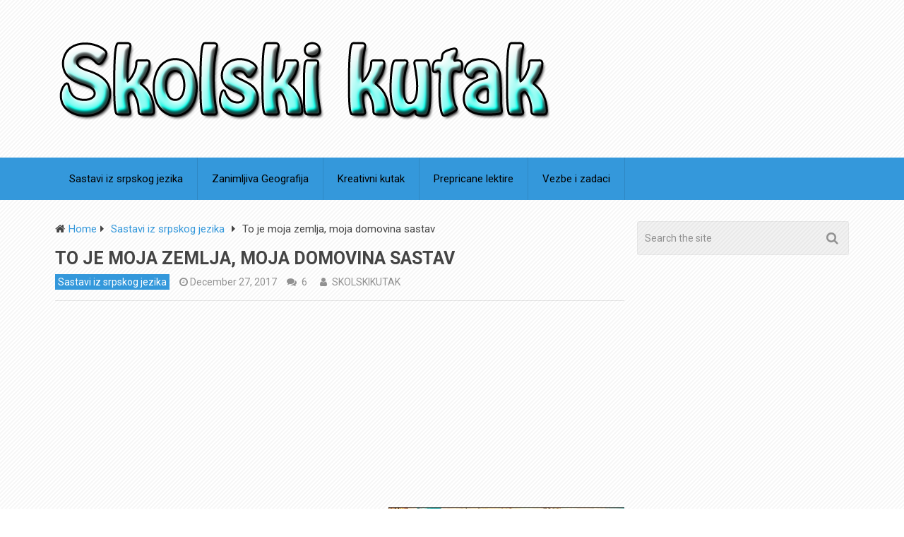

--- FILE ---
content_type: text/html; charset=UTF-8
request_url: https://skolskikutak.com/to-je-moja-zemlja-moja-domovina-sastav/
body_size: 11920
content:

<!DOCTYPE html>
<html class="no-js" dir="ltr" lang="en-US"
	prefix="og: https://ogp.me/ns#" >
<head itemscope itemtype="http://schema.org/WebSite">
	<meta charset="UTF-8">
	<!-- Always force latest IE rendering engine (even in intranet) & Chrome Frame -->
	<!--[if IE ]>
	<meta http-equiv="X-UA-Compatible" content="IE=edge,chrome=1">
	<![endif]-->
	<link rel="profile" href="http://gmpg.org/xfn/11" />
	
                    <link rel="icon" href="https://skolskikutak.com/wp-content/uploads/2017/12/slika1-150x150.jpg" sizes="32x32" />                    
                    <meta name="msapplication-TileImage" content="https://skolskikutak.com/wp-content/uploads/2017/12/slika1.jpg">        
                    <link rel="apple-touch-icon-precomposed" href="https://skolskikutak.com/wp-content/uploads/2017/12/slika1.jpg">        
                    <meta name="viewport" content="width=device-width, initial-scale=1">
            <meta name="apple-mobile-web-app-capable" content="yes">
            <meta name="apple-mobile-web-app-status-bar-style" content="black">
        
        
        <meta itemprop="name" content="Skloski kutak &#8211; sastavi, zanimljiva geografija i jos mnogo toga" />
        <meta itemprop="url" content="https://skolskikutak.com" />

                                        	<link rel="pingback" href="https://skolskikutak.com/xmlrpc.php" />
	<link media="all" href="https://skolskikutak.com/wp-content/cache/autoptimize/css/autoptimize_ccf005080db0a982759772fd1bbd2f79.css" rel="stylesheet"><title>To je moja zemlja, moja domovina | Skloski kutak - sastavi, zanimljiva geografija i jos mnogo toga</title>

		<!-- All in One SEO 4.3.3 - aioseo.com -->
		<meta name="description" content="Sastavi na srpskom jeziku na temu &quot;To je moja zemlja, moja domovina&quot; . Dva sastava na istu temu pa mozete izabrati i lako prilagoditi vama kako odgovara" />
		<meta name="robots" content="max-image-preview:large" />
		<link rel="canonical" href="https://skolskikutak.com/to-je-moja-zemlja-moja-domovina-sastav/" />
		<meta name="generator" content="All in One SEO (AIOSEO) 4.3.3 " />
		<meta property="og:locale" content="en_US" />
		<meta property="og:site_name" content="Skloski kutak - sastavi, zanimljiva geografija i jos mnogo toga | Školski kutak je sajt posvećen školarcima i oni tu mogu pronaći sastave iz srpskog jezika, stošta pojmova vezanih za zanimljivu geografiju i još mnogo toga što je u pripremi." />
		<meta property="og:type" content="article" />
		<meta property="og:title" content="To je moja zemlja, moja domovina | Skloski kutak - sastavi, zanimljiva geografija i jos mnogo toga" />
		<meta property="og:description" content="Sastavi na srpskom jeziku na temu &quot;To je moja zemlja, moja domovina&quot; . Dva sastava na istu temu pa mozete izabrati i lako prilagoditi vama kako odgovara" />
		<meta property="og:url" content="https://skolskikutak.com/to-je-moja-zemlja-moja-domovina-sastav/" />
		<meta property="article:published_time" content="2017-12-27T20:14:18+00:00" />
		<meta property="article:modified_time" content="2017-12-27T20:16:02+00:00" />
		<meta name="twitter:card" content="summary" />
		<meta name="twitter:title" content="To je moja zemlja, moja domovina | Skloski kutak - sastavi, zanimljiva geografija i jos mnogo toga" />
		<meta name="twitter:description" content="Sastavi na srpskom jeziku na temu &quot;To je moja zemlja, moja domovina&quot; . Dva sastava na istu temu pa mozete izabrati i lako prilagoditi vama kako odgovara" />
		<meta name="google" content="nositelinkssearchbox" />
		<script type="application/ld+json" class="aioseo-schema">
			{"@context":"https:\/\/schema.org","@graph":[{"@type":"Article","@id":"https:\/\/skolskikutak.com\/to-je-moja-zemlja-moja-domovina-sastav\/#article","name":"To je moja zemlja, moja domovina | Skloski kutak - sastavi, zanimljiva geografija i jos mnogo toga","headline":"To je moja zemlja, moja domovina sastav","author":{"@id":"https:\/\/skolskikutak.com\/author\/SKOLSKIKUTAK\/#author"},"publisher":{"@id":"https:\/\/skolskikutak.com\/#organization"},"image":{"@type":"ImageObject","url":"https:\/\/skolskikutak.com\/wp-content\/uploads\/2017\/12\/moja-domovina-sastav.jpg","width":498,"height":319,"caption":"moja domovina sastav"},"datePublished":"2017-12-27T20:14:18+00:00","dateModified":"2017-12-27T20:16:02+00:00","inLanguage":"en-US","commentCount":6,"mainEntityOfPage":{"@id":"https:\/\/skolskikutak.com\/to-je-moja-zemlja-moja-domovina-sastav\/#webpage"},"isPartOf":{"@id":"https:\/\/skolskikutak.com\/to-je-moja-zemlja-moja-domovina-sastav\/#webpage"},"articleSection":"Sastavi iz srpskog jezika"},{"@type":"BreadcrumbList","@id":"https:\/\/skolskikutak.com\/to-je-moja-zemlja-moja-domovina-sastav\/#breadcrumblist","itemListElement":[{"@type":"ListItem","@id":"https:\/\/skolskikutak.com\/#listItem","position":1,"item":{"@type":"WebPage","@id":"https:\/\/skolskikutak.com\/","name":"Home","description":"\u0160kolski kutak je sajt posve\u0107en \u0161kolarcima i oni tu mogu prona\u0107i sastave iz srpskog jezika, sto\u0161ta pojmova vezanih za zanimljivu geografiju i jo\u0161 mnogo toga \u0161to je u pripremi.","url":"https:\/\/skolskikutak.com\/"},"nextItem":"https:\/\/skolskikutak.com\/to-je-moja-zemlja-moja-domovina-sastav\/#listItem"},{"@type":"ListItem","@id":"https:\/\/skolskikutak.com\/to-je-moja-zemlja-moja-domovina-sastav\/#listItem","position":2,"item":{"@type":"WebPage","@id":"https:\/\/skolskikutak.com\/to-je-moja-zemlja-moja-domovina-sastav\/","name":"To je moja zemlja, moja domovina sastav","description":"Sastavi na srpskom jeziku na temu \"To je moja zemlja, moja domovina\" . Dva sastava na istu temu pa mozete izabrati i lako prilagoditi vama kako odgovara","url":"https:\/\/skolskikutak.com\/to-je-moja-zemlja-moja-domovina-sastav\/"},"previousItem":"https:\/\/skolskikutak.com\/#listItem"}]},{"@type":"Organization","@id":"https:\/\/skolskikutak.com\/#organization","name":"Skloski kutak - sastavi, zanimljiva geografija i jos mnogo toga","url":"https:\/\/skolskikutak.com\/"},{"@type":"Person","@id":"https:\/\/skolskikutak.com\/author\/SKOLSKIKUTAK\/#author","url":"https:\/\/skolskikutak.com\/author\/SKOLSKIKUTAK\/","name":"SKOLSKIKUTAK","image":{"@type":"ImageObject","@id":"https:\/\/skolskikutak.com\/to-je-moja-zemlja-moja-domovina-sastav\/#authorImage","url":"https:\/\/secure.gravatar.com\/avatar\/85495ce81c795aa452efd2dc150d4b42?s=96&d=mm&r=g","width":96,"height":96,"caption":"SKOLSKIKUTAK"}},{"@type":"WebPage","@id":"https:\/\/skolskikutak.com\/to-je-moja-zemlja-moja-domovina-sastav\/#webpage","url":"https:\/\/skolskikutak.com\/to-je-moja-zemlja-moja-domovina-sastav\/","name":"To je moja zemlja, moja domovina | Skloski kutak - sastavi, zanimljiva geografija i jos mnogo toga","description":"Sastavi na srpskom jeziku na temu \"To je moja zemlja, moja domovina\" . Dva sastava na istu temu pa mozete izabrati i lako prilagoditi vama kako odgovara","inLanguage":"en-US","isPartOf":{"@id":"https:\/\/skolskikutak.com\/#website"},"breadcrumb":{"@id":"https:\/\/skolskikutak.com\/to-je-moja-zemlja-moja-domovina-sastav\/#breadcrumblist"},"author":{"@id":"https:\/\/skolskikutak.com\/author\/SKOLSKIKUTAK\/#author"},"creator":{"@id":"https:\/\/skolskikutak.com\/author\/SKOLSKIKUTAK\/#author"},"image":{"@type":"ImageObject","url":"https:\/\/skolskikutak.com\/wp-content\/uploads\/2017\/12\/moja-domovina-sastav.jpg","@id":"https:\/\/skolskikutak.com\/#mainImage","width":498,"height":319,"caption":"moja domovina sastav"},"primaryImageOfPage":{"@id":"https:\/\/skolskikutak.com\/to-je-moja-zemlja-moja-domovina-sastav\/#mainImage"},"datePublished":"2017-12-27T20:14:18+00:00","dateModified":"2017-12-27T20:16:02+00:00"},{"@type":"WebSite","@id":"https:\/\/skolskikutak.com\/#website","url":"https:\/\/skolskikutak.com\/","name":"Skloski kutak - sastavi, zanimljiva geografija i jos mnogo toga","description":"\u0160kolski kutak je sajt posve\u0107en \u0161kolarcima i oni tu mogu prona\u0107i sastave iz srpskog jezika, sto\u0161ta pojmova vezanih za zanimljivu geografiju i jo\u0161 mnogo toga \u0161to je u pripremi.","inLanguage":"en-US","publisher":{"@id":"https:\/\/skolskikutak.com\/#organization"}}]}
		</script>
		<!-- All in One SEO -->

<script type="text/javascript">document.documentElement.className = document.documentElement.className.replace( /\bno-js\b/,'js' );</script><link rel='dns-prefetch' href='//s.w.org' />
<link rel="alternate" type="application/rss+xml" title="Skloski kutak - sastavi, zanimljiva geografija i jos mnogo toga &raquo; Feed" href="https://skolskikutak.com/feed/" />
<link rel="alternate" type="application/rss+xml" title="Skloski kutak - sastavi, zanimljiva geografija i jos mnogo toga &raquo; Comments Feed" href="https://skolskikutak.com/comments/feed/" />
<link rel="alternate" type="application/rss+xml" title="Skloski kutak - sastavi, zanimljiva geografija i jos mnogo toga &raquo; To je moja zemlja, moja domovina sastav Comments Feed" href="https://skolskikutak.com/to-je-moja-zemlja-moja-domovina-sastav/feed/" />
		<script type="text/javascript">
			window._wpemojiSettings = {"baseUrl":"https:\/\/s.w.org\/images\/core\/emoji\/13.1.0\/72x72\/","ext":".png","svgUrl":"https:\/\/s.w.org\/images\/core\/emoji\/13.1.0\/svg\/","svgExt":".svg","source":{"concatemoji":"https:\/\/skolskikutak.com\/wp-includes\/js\/wp-emoji-release.min.js"}};
			!function(e,a,t){var n,r,o,i=a.createElement("canvas"),p=i.getContext&&i.getContext("2d");function s(e,t){var a=String.fromCharCode;p.clearRect(0,0,i.width,i.height),p.fillText(a.apply(this,e),0,0);e=i.toDataURL();return p.clearRect(0,0,i.width,i.height),p.fillText(a.apply(this,t),0,0),e===i.toDataURL()}function c(e){var t=a.createElement("script");t.src=e,t.defer=t.type="text/javascript",a.getElementsByTagName("head")[0].appendChild(t)}for(o=Array("flag","emoji"),t.supports={everything:!0,everythingExceptFlag:!0},r=0;r<o.length;r++)t.supports[o[r]]=function(e){if(!p||!p.fillText)return!1;switch(p.textBaseline="top",p.font="600 32px Arial",e){case"flag":return s([127987,65039,8205,9895,65039],[127987,65039,8203,9895,65039])?!1:!s([55356,56826,55356,56819],[55356,56826,8203,55356,56819])&&!s([55356,57332,56128,56423,56128,56418,56128,56421,56128,56430,56128,56423,56128,56447],[55356,57332,8203,56128,56423,8203,56128,56418,8203,56128,56421,8203,56128,56430,8203,56128,56423,8203,56128,56447]);case"emoji":return!s([10084,65039,8205,55357,56613],[10084,65039,8203,55357,56613])}return!1}(o[r]),t.supports.everything=t.supports.everything&&t.supports[o[r]],"flag"!==o[r]&&(t.supports.everythingExceptFlag=t.supports.everythingExceptFlag&&t.supports[o[r]]);t.supports.everythingExceptFlag=t.supports.everythingExceptFlag&&!t.supports.flag,t.DOMReady=!1,t.readyCallback=function(){t.DOMReady=!0},t.supports.everything||(n=function(){t.readyCallback()},a.addEventListener?(a.addEventListener("DOMContentLoaded",n,!1),e.addEventListener("load",n,!1)):(e.attachEvent("onload",n),a.attachEvent("onreadystatechange",function(){"complete"===a.readyState&&t.readyCallback()})),(n=t.source||{}).concatemoji?c(n.concatemoji):n.wpemoji&&n.twemoji&&(c(n.twemoji),c(n.wpemoji)))}(window,document,window._wpemojiSettings);
		</script>
		
	




<script type='text/javascript' src='https://skolskikutak.com/wp-includes/js/jquery/jquery.min.js' id='jquery-core-js'></script>

<script type='text/javascript' id='customscript-js-extra'>
/* <![CDATA[ */
var mts_customscript = {"responsive":"1","nav_menu":"secondary"};
/* ]]> */
</script>

<link rel="https://api.w.org/" href="https://skolskikutak.com/wp-json/" /><link rel="alternate" type="application/json" href="https://skolskikutak.com/wp-json/wp/v2/posts/52" /><link rel="EditURI" type="application/rsd+xml" title="RSD" href="https://skolskikutak.com/xmlrpc.php?rsd" />
<link rel="wlwmanifest" type="application/wlwmanifest+xml" href="https://skolskikutak.com/wp-includes/wlwmanifest.xml" /> 
<meta name="generator" content="WordPress 5.8.12" />
<link rel='shortlink' href='https://skolskikutak.com/?p=52' />
<link rel="alternate" type="application/json+oembed" href="https://skolskikutak.com/wp-json/oembed/1.0/embed?url=https%3A%2F%2Fskolskikutak.com%2Fto-je-moja-zemlja-moja-domovina-sastav%2F" />
<link rel="alternate" type="text/xml+oembed" href="https://skolskikutak.com/wp-json/oembed/1.0/embed?url=https%3A%2F%2Fskolskikutak.com%2Fto-je-moja-zemlja-moja-domovina-sastav%2F&#038;format=xml" />
<link href="//fonts.googleapis.com/css?family=Roboto:700|Roboto:normal&amp;subset=latin" rel="stylesheet" type="text/css">

<meta name="google-site-verification" content="ViHMuCp1CnrGW5FyId5N-cxpfkkANY6sP3Stz-K2nig" /><link rel="icon" href="https://skolskikutak.com/wp-content/uploads/2017/12/slika1-150x150.jpg" sizes="32x32" />
<link rel="icon" href="https://skolskikutak.com/wp-content/uploads/2017/12/slika1.jpg" sizes="192x192" />
<link rel="apple-touch-icon" href="https://skolskikutak.com/wp-content/uploads/2017/12/slika1.jpg" />
<meta name="msapplication-TileImage" content="https://skolskikutak.com/wp-content/uploads/2017/12/slika1.jpg" />
</head>
<body id ="blog" class="post-template-default single single-post postid-52 single-format-standard main" itemscope itemtype="http://schema.org/WebPage">
	<div class="main-container-wrap">
		<header id="site-header" role="banner" class="main-header" itemscope itemtype="http://schema.org/WPHeader">
			<div id="header">
				<div class="container">
					<div class="header-inner">
						<div class="logo-wrap">
																								<h2 id="logo" class="image-logo" itemprop="headline">
										<a href="https://skolskikutak.com"><img src="http://skolskikutak.com/wp-content/uploads/2018/01/treci-logo-e1594564998362.png" alt="Skloski kutak &#8211; sastavi, zanimljiva geografija i jos mnogo toga"></a>
									</h2><!-- END #logo -->
																					</div>
											</div>
				</div><!--.container-->
				
															<div class="secondary-navigation" role="navigation" itemscope itemtype="http://schema.org/SiteNavigationElement">
											<div class="container clearfix">
							<a href="#" id="pull" class="toggle-mobile-menu">Menu</a>
															<nav id="navigation" class="clearfix mobile-menu-wrapper">
																			<ul id="menu-za-kategorije" class="menu clearfix"><li id="menu-item-69" class="menu-item menu-item-type-taxonomy menu-item-object-category current-post-ancestor current-menu-parent current-post-parent menu-item-69"><a href="https://skolskikutak.com/category/sastavi-iz-srpskog-jezika/">Sastavi iz srpskog jezika</a></li>
<li id="menu-item-237" class="menu-item menu-item-type-taxonomy menu-item-object-category menu-item-237"><a href="https://skolskikutak.com/category/zanimljiva-geografija/">Zanimljiva Geografija</a></li>
<li id="menu-item-67" class="menu-item menu-item-type-taxonomy menu-item-object-category menu-item-67"><a href="https://skolskikutak.com/category/kreativni-kutak/">Kreativni kutak</a></li>
<li id="menu-item-68" class="menu-item menu-item-type-taxonomy menu-item-object-category menu-item-68"><a href="https://skolskikutak.com/category/prepricane-lektire/">Prepricane lektire</a></li>
<li id="menu-item-70" class="menu-item menu-item-type-taxonomy menu-item-object-category menu-item-70"><a href="https://skolskikutak.com/category/vezbe-i-zadaci/">Vezbe i zadaci</a></li>
</ul>																	</nav>
													</div>
					</div>
				
			</div><!--#header-->
		</header>
		<div class="main-container">		<div id="page" class="single">
	    	<article class="article">
		<div id="content_box" >
							<div id="post-52" class="g post post-52 type-post status-publish format-standard has-post-thumbnail hentry category-sastavi-iz-srpskog-jezika has_thumb">
					<div class="single_post">
						<div class="breadcrumb" itemscope itemtype="https://schema.org/BreadcrumbList"><div><i class="fa fa-home"></i></div><div itemprop="itemListElement" itemscope
	      itemtype="https://schema.org/ListItem" class="root"><a href="https://skolskikutak.com" itemprop="item"><span itemprop="name">Home</span><meta itemprop="position" content="1" /></a></div><div><i class="fa fa-caret-right"></i></div><div itemprop="itemListElement" itemscope
				      itemtype="https://schema.org/ListItem"><a href="https://skolskikutak.com/category/sastavi-iz-srpskog-jezika/" itemprop="item"><span itemprop="name">Sastavi iz srpskog jezika</span><meta itemprop="position" content="2" /></a></div><div><i class="fa fa-caret-right"></i></div><div itemprop="itemListElement" itemscope itemtype="https://schema.org/ListItem"><span itemprop="name">To je moja zemlja, moja domovina sastav</span><meta itemprop="position" content="3" /></div></div>						<header>
							<h1 class="title single-title entry-title">To je moja zemlja, moja domovina sastav</h1>
										<div class="post-info">
                                <span class="thecategory"><a href="https://skolskikutak.com/category/sastavi-iz-srpskog-jezika/" title="View all posts in Sastavi iz srpskog jezika">Sastavi iz srpskog jezika</a></span>
                            <span class="thetime updated"><i class="fa fa-clock-o"></i> <span>December 27, 2017</span></span>
                            <span class="thecomment"><i class="fa fa-comments"></i> <a href="https://skolskikutak.com/to-je-moja-zemlja-moja-domovina-sastav/#comments" itemprop="interactionCount">6</a></span>
                            <span class="theauthor"><i class="fa fa-user"></i> <span><a href="https://skolskikutak.com/author/SKOLSKIKUTAK/" title="Posts by SKOLSKIKUTAK" rel="author">SKOLSKIKUTAK</a></span></span>
                            <span class="thetags"></span>
                            			</div>
								</header><!--.headline_area-->
						<div class="post-single-content box mark-links entry-content">
							
                            														<div class='code-block code-block-1' style='margin: 8px auto; text-align: center; display: block; clear: both;'>
<script async src="https://pagead2.googlesyndication.com/pagead/js/adsbygoogle.js"></script>
<!-- 300x250 skolski kutak 1 -->
<ins class="adsbygoogle"
     style="display:inline-block;width:300px;height:250px"
     data-ad-client="ca-pub-4465304813645711"
     data-ad-slot="1756303135"></ins>
<script>
     (adsbygoogle = window.adsbygoogle || []).push({});
</script></div>
<p><img loading="lazy" class=" wp-image-53 alignright" src="http://skolskikutak.com/wp-content/uploads/2017/12/moja-domovina-sastav-300x192.jpg" alt="moja domovina sastav" width="334" height="214" srcset="https://skolskikutak.com/wp-content/uploads/2017/12/moja-domovina-sastav-300x192.jpg 300w, https://skolskikutak.com/wp-content/uploads/2017/12/moja-domovina-sastav.jpg 498w" sizes="(max-width: 334px) 100vw, 334px" /></p>
<p><strong>U ovom članku nalaze se dva sastava na temu To je moja zemlja, moja domovina. Sastavi su prilagođeni učenicima petog i šestog razreda i mogu ih koristiti i devojčice i dečaci.</strong> U njima su dati opšti prikazi zemlje, opisani su ljudi i navedene osobine, kao i predeli i pejzaži, ali ništa nije imenovano, kako bi što veći broj učenika mogao da iskoristi ove sastave, pa se ti delovi mogu popuniti tako što će se dopisati nazivi, možda ubaciti imena gradova, planina i reka, kako bi sastavi bili što konkretniji.</p>
<h1>To je moja zemlja, moja domovina</h1>
<p>Nema lepšeg mesta na celoj planeti od moje zemlje. Zemlje u kojoj sam se rodio ja i moj brat i naši roditelji i njihovi roditelji i svi naši preci. I kada bih mogao da biram gde bih želeo da se rodim, izabrao bih da to bude baš ovde.<br />
Moja je domovina jedinstvena i posebna po mnogo čemu i trebalo bi upoznati sve njene krajeve i sve njene gradove, ne bi li se upoznala i videla sva njena lepota. I moja je zemlja raznovrsna, jer ima i sela i gradove i planine i ravnice i reke i jezera. Kada bih o svemu trebalo da pišem, kraja nikada ne bi bilo. Ravničarske krajeve krasi bogata i plodna zemlja i zahvaljujući takvom daru prirode, tamošnje stanovništvo bavi se i živi od zemljoradnje. Proizvode pšenicu, kukuruz, ječam, raž i odatle se izvoze u ceo svet. U planinskim krajevima ljudi se bave stočarstvom, pa su planinski krajevi najpoznatiji po mlečnim i suhomesnatim proizvodima. A tek planinski predeli, ostavljaju bez daha, jedinstvena i netaknuta priroda, svež planinski vazduh, bujno rastinje i nepregledne šume borova i jela. Na sve to, posebnu čar daju reke koje zajedno prave veliku rečnu mrežu na teritoriji moje države. A svojim širokim koritima presecaju i ravnice i planine. I najlepša su ušća dveju reka, na kojima su uglavnom nikli veliki gradovi. Svaki grad je priča za sebe, svaki ima svoju istoriju, mitove i legende kako je nastajao. Svaki grad u mojoj lepoj otadžbini nudi nešto posebno, a isto tako i čuva tradiciju našeg naroda i naše zemlje.<br />
U mojoj domovini mnogo je istorijskih spomenika koji su svedoci svega onoga što se nekada dešavalo. Mnogo je muzeja i pozorišta, svako mesto, čak i ona manja ima svoje pozorište.<br />
Moja domovina je zemlja dugačke i opširne istorije, bogate tradicije. U mojoj domovini živi najbolji ljudi na svetu, ljudi koji su velikodušni i uvek spremni da pomognu jedni drugima, ljudi koji su gostoljubivi, po tome smo naročito poznati, zato stranci i dolaze da posete našu zemlju i ponovo joj se vraćaju. Vredni ljudi koji su ceo život naučeni da se bore i stvaraju što više i bolje. Moja domovina je zemlja u kojoj se pije šljivovica, uveliko poznata u celom svetu, jedu se kajmak, džem od malina i ajvara, kojima stranci napune svoje torbe u povratku sa putovanja. Moja je domovina zemlja koja ima puno običaja i koja se trudi da te običaje sačuva od zaborava, zemlja u kojoj se igra folklor.<br />
Možda nije najperspektivnija i najbogatija na svetu, ali moja domovina ima svoju dušu, svoju bogatu i jedinstvenu prirodu i ljude koji je krase i zato je mnogo volim i uvek će biti prva u mom srcu.</p><div class='code-block code-block-2' style='margin: 8px auto; text-align: center; display: block; clear: both;'>
<script async src="https://pagead2.googlesyndication.com/pagead/js/adsbygoogle.js"></script>
<!-- 300x250 skolski kutak 1 -->
<ins class="adsbygoogle"
     style="display:inline-block;width:300px;height:250px"
     data-ad-client="ca-pub-4465304813645711"
     data-ad-slot="1756303135"></ins>
<script>
     (adsbygoogle = window.adsbygoogle || []).push({});
</script></div>

<p>&nbsp;</p>
<h2>Moja domovina &#8211; drugi sastav</h2>
<p>Dom je tamo gde su porodica i ljubav, a domovina mesto u kojem si rođen, predeli koji ga okružuju i ljudi koje svakog dana srećeš i sa kojima živiš. I nije važno kakvi smo ljudi, jesmo li bogati ili siromašni, ružni ili lepi, jedno nam je zajedničko, a to je naša zemlja. Zemlja kojom treba da se ponosimo, koju treba da volimo, čiju istoriju treba da znamo i običaje negujemo i poštujemo.<br />
A moja domovina, ona je po svemu tome posebna i jedinstvena. Ovde ćete sresti ljude koji će vam uvek pomoći, ma kakva vas nevolja zadesila. Ovde ljudi mnogo rade, a malo zarađuju, a pored svih problema uvek uspevaju da ostanu pozitivni, vedri i nasmejani. Ovde se ljudi druže i poštuju, šale i vesele. Ovde ljudi igraju i pevaju i uvek su gostoljubivi. Ovde će čovek podeliti zadnji komad hleba sa vama. Eto, to je moja domovina, zemlja dobrih, vrednih, lepih i pametnih ljudi i ne samo to, ona je još više od toga. Moja domovina je riznica bogate istorije, raznovrsne kulture i umetnosti, jedinstvenih običaja i tradicije. Ovde se kultura stvarala i istorija pisala vekovima u nazad. I zbog svega toga treba da čuvamo našu kulturu i tradiciju, da je čuvamo od zaborava i onoga što budućnost donosi. To je naš zadatak koji se prenosi generacijama s kolena na koleno.<br />
A nećete ovde naći samo dobre ljude, već možete i videti mnogo toga. Priroda nije štedela, dala nam je najlepše planine, brda i ravnice, reke i jezera. Na planinama ćete se nadisati svežeg vazduha i nagledati jedinstvenih pejzaža kao sa najlepših slikarskih platna. Kuda god da krenete, videćete nešto jedinstveno i neponovljivo. Ako se uputite u ravničarske krajeve, videćete bogatu i plodnu zemlju, pogodnu za uzgajanje pšenice, ječma, kukuruza. Videćete ogromne vinograde i voćnjake. Svu tu lepotu i prirodu prececaju reke svojim koritima, a u našoj zemlji izvire i kroz nju protiču najlepše reke koje nas spajaju sa zemljama u okolini. Gradovi su nikli širom moje zemlje. I svaki je poseban na svoj način. Svaki nudi nešto posebno i jedinstveno zbog čega će vam ostati uvek u sećanju i želećete ponovo da mu se vratite.<br />
Svaki kutak moje domovine ima svoju priču, svoju pesmu, svoju dušu. Moja domovina diše sa svojim sunarodnicima, pati i peva sa njima. Moja domovina širi ruke i pruža dobrodošlicu svakome ko u nju svrati. Ona je zemlja raznih naroda i narodnosti, u njoj ima mesta i ljubavi za sve. I svako ko je zavoli i prihvati može je doživeti kao svoju domovinu.<br />
I kada bih obišao i video sve zemlje ovog sveta, opet bi ovo bila moja domovina, za mene najlepša i najbolja na svetu. I kada bih morao da odem, uvek bih želeo da joj se vratim, a znam da bi i ona mene čekala.</p><div class='code-block code-block-3' style='margin: 8px auto; text-align: center; display: block; clear: both;'>
<script async src="https://pagead2.googlesyndication.com/pagead/js/adsbygoogle.js"></script>
<!-- 300x250 skolski kutak 1 -->
<ins class="adsbygoogle"
     style="display:inline-block;width:300px;height:250px"
     data-ad-client="ca-pub-4465304813645711"
     data-ad-slot="1756303135"></ins>
<script>
     (adsbygoogle = window.adsbygoogle || []).push({});
</script></div>


<script type="text/javascript">
jQuery(document).ready(function($) {
    $.post('https://skolskikutak.com/wp-admin/admin-ajax.php', {action: 'mts_view_count', id: '52'});
});
</script><div class='code-block code-block-5' style='margin: 8px auto; text-align: center; display: block; clear: both;'>
<script async src="https://pagead2.googlesyndication.com/pagead/js/adsbygoogle.js"></script>
<!-- 300x250 skolski kutak 1 -->
<ins class="adsbygoogle"
     style="display:inline-block;width:300px;height:250px"
     data-ad-client="ca-pub-4465304813645711"
     data-ad-slot="1756303135"></ins>
<script>
     (adsbygoogle = window.adsbygoogle || []).push({});
</script></div>
<div class='code-block code-block-6' style='margin: 8px auto; text-align: center; display: block; clear: both;'>
<!-- Native Media - Ad Display Code -->
<div id="data_4085"></div><script data-cfasync="false" type="text/javascript" async src="//display.nativemedia.rs/display/items.php?4085&792&0&0&0&1"></script>
<!-- Native Media - Ad Display Code --></div>
<!-- AI CONTENT END 1 -->
														
							            <!-- Start Share Buttons -->
            <div class="shareit floating">
                                <!-- Facebook Share-->
                <span class="share-item facebooksharebtn">
                    <div class="fb-share-button" data-layout="button_count"></div>
                </span>
                            <!-- Facebook -->
                <span class="share-item facebookbtn">
                    <div id="fb-root"></div>
                    <div class="fb-like" data-send="false" data-layout="button_count" data-width="150" data-show-faces="false"></div>
                </span>
                            <!-- Twitter -->
                <span class="share-item twitterbtn">
                    <a href="https://twitter.com/share" class="twitter-share-button" data-via="">Tweet</a>
                </span>
                            <!-- GPlus -->
                <span class="share-item gplusbtn">
                    <g:plusone size="medium"></g:plusone>
                </span>
                            <!-- Pinterest -->
                <span class="share-item pinbtn">
                    <a href="http://pinterest.com/pin/create/button/?url=https://skolskikutak.com/to-je-moja-zemlja-moja-domovina-sastav/&media=https://skolskikutak.com/wp-content/uploads/2017/12/moja-domovina-sastav.jpg&description=To je moja zemlja, moja domovina sastav" class="pin-it-button" count-layout="horizontal">Pin It</a>
                </span>
                        </div>
            <!-- end Share Buttons -->
        
                            						</div><!--.post-content box mark-links-->
					</div><!--.single_post-->
                    						<!-- Start Related Posts -->
						<div class="related-posts"><div class="postauthor-top"><h3>Related</h3></div><ul>							<li class="post-box horizontal-small">
								<div class="horizontal-container">
									<div class="horizontal-container-inner">
										<div class="post-img">
											<a href="https://skolskikutak.com/pismeni-iz-srpskog-sastav-o-sebi/" title="Pismeni iz srpskog, sastav o sebi">
												<img width="115" height="79" src="https://skolskikutak.com/wp-content/uploads/2018/01/sastav-o-sebi.jpg" class="attachment-best-widgetthumb size-best-widgetthumb wp-post-image" alt="sastav o sebi" loading="lazy" title="" srcset="https://skolskikutak.com/wp-content/uploads/2018/01/sastav-o-sebi.jpg 1035w, https://skolskikutak.com/wp-content/uploads/2018/01/sastav-o-sebi-300x206.jpg 300w, https://skolskikutak.com/wp-content/uploads/2018/01/sastav-o-sebi-768x527.jpg 768w, https://skolskikutak.com/wp-content/uploads/2018/01/sastav-o-sebi-1024x702.jpg 1024w" sizes="(max-width: 115px) 100vw, 115px" />											</a>
										</div>
										<div class="post-data">
											<div class="post-data-container">
												<div class="post-title">
													<a href="https://skolskikutak.com/pismeni-iz-srpskog-sastav-o-sebi/" title="Pismeni iz srpskog, sastav o sebi">Pismeni iz srpskog, sastav o sebi</a>
												</div>
												<div class="post-info">
													<span class="thetime updated">January 14, 2018</span>
													<span class="thecomment"><i class="fa fa-comments"></i> <a href="https://skolskikutak.com/pismeni-iz-srpskog-sastav-o-sebi/#comments">1</a></span>
												</div>
											</div>
										</div>
									</div>
								</div>
							</li>
														<li class="post-box horizontal-small">
								<div class="horizontal-container">
									<div class="horizontal-container-inner">
										<div class="post-img">
											<a href="https://skolskikutak.com/moja-uciteljica-sastav/" title="Moja uciteljica sastav">
												<img width="115" height="83" src="https://skolskikutak.com/wp-content/uploads/2018/01/MOJA-UCITELJICA-SASTAV.jpg" class="attachment-best-widgetthumb size-best-widgetthumb wp-post-image" alt="MOJA UCITELJICA SASTAV" loading="lazy" title="" srcset="https://skolskikutak.com/wp-content/uploads/2018/01/MOJA-UCITELJICA-SASTAV.jpg 932w, https://skolskikutak.com/wp-content/uploads/2018/01/MOJA-UCITELJICA-SASTAV-300x217.jpg 300w, https://skolskikutak.com/wp-content/uploads/2018/01/MOJA-UCITELJICA-SASTAV-768x556.jpg 768w" sizes="(max-width: 115px) 100vw, 115px" />											</a>
										</div>
										<div class="post-data">
											<div class="post-data-container">
												<div class="post-title">
													<a href="https://skolskikutak.com/moja-uciteljica-sastav/" title="Moja uciteljica sastav">Moja uciteljica sastav</a>
												</div>
												<div class="post-info">
													<span class="thetime updated">January 3, 2018</span>
													<span class="thecomment"><i class="fa fa-comments"></i> <a href="https://skolskikutak.com/moja-uciteljica-sastav/#comments">2</a></span>
												</div>
											</div>
										</div>
									</div>
								</div>
							</li>
														<li class="post-box horizontal-small">
								<div class="horizontal-container">
									<div class="horizontal-container-inner">
										<div class="post-img">
											<a href="https://skolskikutak.com/pismo-deda-mrazu-sastav/" title="Pismo deda mrazu sastav">
												<img width="115" height="77" src="https://skolskikutak.com/wp-content/uploads/2018/01/pismo-deda-mrazu-sastav.jpeg" class="attachment-best-widgetthumb size-best-widgetthumb wp-post-image" alt="pismo deda mrazu sastav" loading="lazy" title="" srcset="https://skolskikutak.com/wp-content/uploads/2018/01/pismo-deda-mrazu-sastav.jpeg 640w, https://skolskikutak.com/wp-content/uploads/2018/01/pismo-deda-mrazu-sastav-300x200.jpeg 300w" sizes="(max-width: 115px) 100vw, 115px" />											</a>
										</div>
										<div class="post-data">
											<div class="post-data-container">
												<div class="post-title">
													<a href="https://skolskikutak.com/pismo-deda-mrazu-sastav/" title="Pismo deda mrazu sastav">Pismo deda mrazu sastav</a>
												</div>
												<div class="post-info">
													<span class="thetime updated">January 22, 2018</span>
													<span class="thecomment"><i class="fa fa-comments"></i> <a href="https://skolskikutak.com/pismo-deda-mrazu-sastav/#respond">0</a></span>
												</div>
											</div>
										</div>
									</div>
								</div>
							</li>
														<li class="post-box horizontal-small">
								<div class="horizontal-container">
									<div class="horizontal-container-inner">
										<div class="post-img">
											<a href="https://skolskikutak.com/sastav-o-moru-za-skolu/" title="Sastav o moru za skolu">
												<img width="115" height="78" src="https://skolskikutak.com/wp-content/uploads/2018/01/sastav-o-moru.jpg" class="attachment-best-widgetthumb size-best-widgetthumb wp-post-image" alt="sastav o moru" loading="lazy" title="" srcset="https://skolskikutak.com/wp-content/uploads/2018/01/sastav-o-moru.jpg 1039w, https://skolskikutak.com/wp-content/uploads/2018/01/sastav-o-moru-300x204.jpg 300w, https://skolskikutak.com/wp-content/uploads/2018/01/sastav-o-moru-768x523.jpg 768w, https://skolskikutak.com/wp-content/uploads/2018/01/sastav-o-moru-1024x697.jpg 1024w" sizes="(max-width: 115px) 100vw, 115px" />											</a>
										</div>
										<div class="post-data">
											<div class="post-data-container">
												<div class="post-title">
													<a href="https://skolskikutak.com/sastav-o-moru-za-skolu/" title="Sastav o moru za skolu">Sastav o moru za skolu</a>
												</div>
												<div class="post-info">
													<span class="thetime updated">January 10, 2018</span>
													<span class="thecomment"><i class="fa fa-comments"></i> <a href="https://skolskikutak.com/sastav-o-moru-za-skolu/#respond">0</a></span>
												</div>
											</div>
										</div>
									</div>
								</div>
							</li>
							</ul></div><!-- .related-posts -->					                    
					<div class="postauthor">
						<h4>About The Author</h4>
						<div class="author-box">
							<img alt='' src='https://secure.gravatar.com/avatar/85495ce81c795aa452efd2dc150d4b42?s=150&#038;d=mm&#038;r=g' srcset='https://secure.gravatar.com/avatar/85495ce81c795aa452efd2dc150d4b42?s=300&#038;d=mm&#038;r=g 2x' class='avatar avatar-150 photo' height='150' width='150' loading='lazy'/>							<div class="author-box-content">
								<div class="vcard clearfix">
									<a href="https://skolskikutak.com/author/SKOLSKIKUTAK/" class="fn"><i class="fa fa-user"></i>SKOLSKIKUTAK</a>
																		<a href="mailto:admin@skolskikutak.com" class="mail"><i class="fa fa-envelope"></i>Email Author</a>
																	</div>
															</div>
						</div>
					</div>
					
				</div><!--.g post-->
				<!-- You can start editing here. -->
	<div id="comments">
		<h4 class="total-comments">6 Comments</h4>
			<ol class="commentlist">
				<div class="navigation">
					<div class="alignleft"></div>
					<div class="alignright"></div>
				</div>
				    <li class="comment even thread-even depth-1" id="li-comment-124">
        <div id="comment-124" class="comment-box">
            <div class="comment-author vcard clearfix">
                <img alt='' src='https://secure.gravatar.com/avatar/d0840c1ec68b64c2effb0ad69b0bb36b?s=115&#038;d=mm&#038;r=g' srcset='https://secure.gravatar.com/avatar/d0840c1ec68b64c2effb0ad69b0bb36b?s=230&#038;d=mm&#038;r=g 2x' class='avatar avatar-115 photo' height='115' width='115' loading='lazy'/>                <span class="fn">Dea</span>                                    <span class="ago">November 21, 2018</span>
                                <span class="comment-meta">
                                        <a rel='nofollow' class='comment-reply-link' href='https://skolskikutak.com/to-je-moja-zemlja-moja-domovina-sastav/?replytocom=124#respond' data-commentid="124" data-postid="52" data-belowelement="comment-124" data-respondelement="respond" data-replyto="Reply to Dea" aria-label='Reply to Dea'><i class="fa fa-mail-forward"></i> Reply</a>                </span>
            </div>
                        <div class="commentmetadata">
                <p>Nije lose za one kojima treba pomoc u pisanju sastava</p>
            </div>
        </div>
    </li>
</li><!-- #comment-## -->
    <li class="comment odd alt thread-odd thread-alt depth-1" id="li-comment-136">
        <div id="comment-136" class="comment-box">
            <div class="comment-author vcard clearfix">
                <img alt='' src='https://secure.gravatar.com/avatar/ef3a7e695d8129dfeb8d5d185b46910c?s=115&#038;d=mm&#038;r=g' srcset='https://secure.gravatar.com/avatar/ef3a7e695d8129dfeb8d5d185b46910c?s=230&#038;d=mm&#038;r=g 2x' class='avatar avatar-115 photo' height='115' width='115' loading='lazy'/>                <span class="fn">Stefan Soskic</span>                                    <span class="ago">December 6, 2018</span>
                                <span class="comment-meta">
                                        <a rel='nofollow' class='comment-reply-link' href='https://skolskikutak.com/to-je-moja-zemlja-moja-domovina-sastav/?replytocom=136#respond' data-commentid="136" data-postid="52" data-belowelement="comment-136" data-respondelement="respond" data-replyto="Reply to Stefan Soskic" aria-label='Reply to Stefan Soskic'><i class="fa fa-mail-forward"></i> Reply</a>                </span>
            </div>
                        <div class="commentmetadata">
                <p>Ja sutra imam pismeni u vezi nekih tema pa i te teme vrlo lepi sastavi za svaku pohvalu pomocice mi da napisem nesto opsirnije!<br />
Hvala sajtu!</p>
            </div>
        </div>
    </li>
</li><!-- #comment-## -->
    <li class="comment even thread-even depth-1" id="li-comment-317">
        <div id="comment-317" class="comment-box">
            <div class="comment-author vcard clearfix">
                <img alt='' src='https://secure.gravatar.com/avatar/604a280b4d03fe59d6dca75a919b8972?s=115&#038;d=mm&#038;r=g' srcset='https://secure.gravatar.com/avatar/604a280b4d03fe59d6dca75a919b8972?s=230&#038;d=mm&#038;r=g 2x' class='avatar avatar-115 photo' height='115' width='115' loading='lazy'/>                <span class="fn">Zorica</span>                                    <span class="ago">March 25, 2019</span>
                                <span class="comment-meta">
                                        <a rel='nofollow' class='comment-reply-link' href='https://skolskikutak.com/to-je-moja-zemlja-moja-domovina-sastav/?replytocom=317#respond' data-commentid="317" data-postid="52" data-belowelement="comment-317" data-respondelement="respond" data-replyto="Reply to Zorica" aria-label='Reply to Zorica'><i class="fa fa-mail-forward"></i> Reply</a>                </span>
            </div>
                        <div class="commentmetadata">
                <p>Sastavi su super za svaku pohvalu!👍👍👍</p>
            </div>
        </div>
    </li>
<ul class="children">
    <li class="comment odd alt depth-2" id="li-comment-784">
        <div id="comment-784" class="comment-box">
            <div class="comment-author vcard clearfix">
                <img alt='' src='https://secure.gravatar.com/avatar/d0cd8d3b1a6e32ef3befe91ad8bb24f0?s=115&#038;d=mm&#038;r=g' srcset='https://secure.gravatar.com/avatar/d0cd8d3b1a6e32ef3befe91ad8bb24f0?s=230&#038;d=mm&#038;r=g 2x' class='avatar avatar-115 photo' height='115' width='115' loading='lazy'/>                <span class="fn"><a href='http://Skolskikutak.com' rel='external nofollow ugc' class='url'>Nemanja</a></span>                                    <span class="ago">October 27, 2019</span>
                                <span class="comment-meta">
                                        <a rel='nofollow' class='comment-reply-link' href='https://skolskikutak.com/to-je-moja-zemlja-moja-domovina-sastav/?replytocom=784#respond' data-commentid="784" data-postid="52" data-belowelement="comment-784" data-respondelement="respond" data-replyto="Reply to Nemanja" aria-label='Reply to Nemanja'><i class="fa fa-mail-forward"></i> Reply</a>                </span>
            </div>
                        <div class="commentmetadata">
                <p>Hvala sve pohvale 🤣🤣🤣🤣🤣🤣🤣</p>
            </div>
        </div>
    </li>
</li><!-- #comment-## -->
</ul><!-- .children -->
</li><!-- #comment-## -->
    <li class="comment even thread-odd thread-alt depth-1" id="li-comment-783">
        <div id="comment-783" class="comment-box">
            <div class="comment-author vcard clearfix">
                <img alt='' src='https://secure.gravatar.com/avatar/d0cd8d3b1a6e32ef3befe91ad8bb24f0?s=115&#038;d=mm&#038;r=g' srcset='https://secure.gravatar.com/avatar/d0cd8d3b1a6e32ef3befe91ad8bb24f0?s=230&#038;d=mm&#038;r=g 2x' class='avatar avatar-115 photo' height='115' width='115' loading='lazy'/>                <span class="fn">Nemanja</span>                                    <span class="ago">October 27, 2019</span>
                                <span class="comment-meta">
                                        <a rel='nofollow' class='comment-reply-link' href='https://skolskikutak.com/to-je-moja-zemlja-moja-domovina-sastav/?replytocom=783#respond' data-commentid="783" data-postid="52" data-belowelement="comment-783" data-respondelement="respond" data-replyto="Reply to Nemanja" aria-label='Reply to Nemanja'><i class="fa fa-mail-forward"></i> Reply</a>                </span>
            </div>
                        <div class="commentmetadata">
                <p>Sutra imam pismeni i verujem da ce mi ovo mnogo pomoci sve pohvale . Hvala😁🤣😎😄😁😃🤣😎😄</p>
            </div>
        </div>
    </li>
</li><!-- #comment-## -->
    <li class="comment odd alt thread-even depth-1" id="li-comment-920">
        <div id="comment-920" class="comment-box">
            <div class="comment-author vcard clearfix">
                <img alt='' src='https://secure.gravatar.com/avatar/e53afd255ae03705dcb5e5ec3ee8658c?s=115&#038;d=mm&#038;r=g' srcset='https://secure.gravatar.com/avatar/e53afd255ae03705dcb5e5ec3ee8658c?s=230&#038;d=mm&#038;r=g 2x' class='avatar avatar-115 photo' height='115' width='115' loading='lazy'/>                <span class="fn"><a href='https://skolskikutak.com/to-je-moja-zemlja-moja-domovina-sastav/' rel='external nofollow ugc' class='url'>Ankica</a></span>                                    <span class="ago">November 30, 2020</span>
                                <span class="comment-meta">
                                        <a rel='nofollow' class='comment-reply-link' href='https://skolskikutak.com/to-je-moja-zemlja-moja-domovina-sastav/?replytocom=920#respond' data-commentid="920" data-postid="52" data-belowelement="comment-920" data-respondelement="respond" data-replyto="Reply to Ankica" aria-label='Reply to Ankica'><i class="fa fa-mail-forward"></i> Reply</a>                </span>
            </div>
                        <div class="commentmetadata">
                <p>Sve je odlicno, samo kada bi mogl biti makar malo krace! Ali ovako je sve uredu tj. odlicno!!!!</p>
            </div>
        </div>
    </li>
</li><!-- #comment-## -->
				<div class="navigation">
					<div class="alignleft"></div>
					<div class="alignright"></div>
				</div>
			</ol>
		</div>

	<div id="commentsAdd">
		<div id="respond" class="box m-t-6">
				<div id="respond" class="comment-respond">
		<h3 id="reply-title" class="comment-reply-title"><h4><span>Leave a Reply</span></h4> <small><a rel="nofollow" id="cancel-comment-reply-link" href="/to-je-moja-zemlja-moja-domovina-sastav/#respond" style="display:none;">Cancel reply</a></small></h3><form action="https://skolskikutak.com/wp-comments-post.php" method="post" id="commentform" class="comment-form"><p class="comment-form-comment"><textarea id="comment" name="comment" cols="45" rows="8" aria-required="true" placeholder="Comment Text*"></textarea></p><p class="comment-form-author"><input id="author" name="author" type="text" placeholder="Name*" value="" size="30" /></p>
<p class="comment-form-email"><input id="email" name="email" type="text" placeholder="Email*" value="" size="30" /></p>
<p class="comment-form-url"><input id="url" name="url" type="text" placeholder="Website" value="" size="30" /></p>
<p class="form-submit"><input name="submit" type="submit" id="submit" class="submit" value="Add Comment" /> <input type='hidden' name='comment_post_ID' value='52' id='comment_post_ID' />
<input type='hidden' name='comment_parent' id='comment_parent' value='0' />
</p><p style="display: none;"><input type="hidden" id="akismet_comment_nonce" name="akismet_comment_nonce" value="bcd4a35f54" /></p><p style="display: none !important;"><label>&#916;<textarea name="ak_hp_textarea" cols="45" rows="8" maxlength="100"></textarea></label><input type="hidden" id="ak_js_1" name="ak_js" value="24"/><script>document.getElementById( "ak_js_1" ).setAttribute( "value", ( new Date() ).getTime() );</script></p></form>	</div><!-- #respond -->
			</div>
	</div>
					</div>
	</article>
    <aside id="sidebar" class="sidebar c-4-12" role="complementary" itemscope itemtype="http://schema.org/WPSideBar">
	<div id="search-2" class="widget widget_search"><form method="get" id="searchform" class="search-form" action="https://skolskikutak.com" _lpchecked="1">
	<fieldset>
		<input type="text" name="s" id="s" value="" placeholder="Search the site"  />
		<button id="search-image" class="sbutton" type="submit" value="">
	    		<i class="fa fa-search"></i>
	    	</button>
	</fieldset>
</form>
</div><div id="text-3" class="widget widget_text">			<div class="textwidget"><p><script async src="//pagead2.googlesyndication.com/pagead/js/adsbygoogle.js"></script><br />
<!-- SKOLSKIKUTAK SLIDEBAR --><br />
<ins class="adsbygoogle"
     style="display:inline-block;width:300px;height:600px"
     data-ad-client="ca-pub-4465304813645711"
     data-ad-slot="2652651839"></ins><br />
<script>
(adsbygoogle = window.adsbygoogle || []).push({});
</script></p>
</div>
		</div><div id="text-2" class="widget widget_text"><h3 class="widget-title">Zapratite nas i na facebooku, pratite kada objavimo nove sastave.</h3>			<div class="textwidget"><p><iframe loading="lazy" style="border: none; overflow: hidden;" src="https://www.facebook.com/plugins/page.php?href=https%3A%2F%2Fwww.facebook.com%2FSkolski-Kutak-2051291785146252%2F&amp;tabs=timeline&amp;width=340&amp;height=500&amp;small_header=false&amp;adapt_container_width=true&amp;hide_cover=false&amp;show_facepile=true&amp;appId=1782442092017375" frameborder="0" scrolling="no"></iframe></p>
<p>&nbsp;</p>
</div>
		</div></aside><!--#sidebar-->
        </div><!--#page-->
    </div><!--.main-container-->
    <footer id="site-footer" role="contentinfo" itemscope itemtype="http://schema.org/WPFooter">
                
            <div class="container">
                        </div>
            
        <div class="copyrights">
            <div class="container">
                <!--start copyrights-->
<div id="copyright-note">
<span><a href="https://skolskikutak.com/" title="Školski kutak je sajt posvećen školarcima i oni tu mogu pronaći sastave iz srpskog jezika, stošta pojmova vezanih za zanimljivu geografiju i još mnogo toga što je u pripremi.">Skloski kutak &#8211; sastavi, zanimljiva geografija i jos mnogo toga</a> Copyright &copy; 2026.</span>
<div class="right">Theme by <a href="http://mythemeshop.com/" rel="nofollow">MyThemeShop</a></div>
</div>
<!--end copyrights-->
            </div><!--.container-->
        </div><!--.copyrights-->
    </footer><!--footer-->
</div><!--.main-container-wrap-->
        <!--start footer code-->
        <!-- Global site tag (gtag.js) - Google Analytics -->
<script async src="https://www.googletagmanager.com/gtag/js?id=UA-111762894-1"></script>
<script>
  window.dataLayer = window.dataLayer || [];
  function gtag(){dataLayer.push(arguments);}
  gtag('js', new Date());

  gtag('config', 'UA-111762894-1');
</script>
    <!--end footer code-->
    


<script defer src="https://skolskikutak.com/wp-content/cache/autoptimize/js/autoptimize_2a05414a70565311dbd06a1fca8fe839.js"></script></body>
</html>

--- FILE ---
content_type: text/html; charset=utf-8
request_url: https://accounts.google.com/o/oauth2/postmessageRelay?parent=https%3A%2F%2Fskolskikutak.com&jsh=m%3B%2F_%2Fscs%2Fabc-static%2F_%2Fjs%2Fk%3Dgapi.lb.en.2kN9-TZiXrM.O%2Fd%3D1%2Frs%3DAHpOoo_B4hu0FeWRuWHfxnZ3V0WubwN7Qw%2Fm%3D__features__
body_size: 160
content:
<!DOCTYPE html><html><head><title></title><meta http-equiv="content-type" content="text/html; charset=utf-8"><meta http-equiv="X-UA-Compatible" content="IE=edge"><meta name="viewport" content="width=device-width, initial-scale=1, minimum-scale=1, maximum-scale=1, user-scalable=0"><script src='https://ssl.gstatic.com/accounts/o/2580342461-postmessagerelay.js' nonce="pXnokE2z-98X9P6TjgDejQ"></script></head><body><script type="text/javascript" src="https://apis.google.com/js/rpc:shindig_random.js?onload=init" nonce="pXnokE2z-98X9P6TjgDejQ"></script></body></html>

--- FILE ---
content_type: text/html; charset=utf-8
request_url: https://www.google.com/recaptcha/api2/aframe
body_size: 268
content:
<!DOCTYPE HTML><html><head><meta http-equiv="content-type" content="text/html; charset=UTF-8"></head><body><script nonce="xkBznhwgWrZFnyiYHQmSvg">/** Anti-fraud and anti-abuse applications only. See google.com/recaptcha */ try{var clients={'sodar':'https://pagead2.googlesyndication.com/pagead/sodar?'};window.addEventListener("message",function(a){try{if(a.source===window.parent){var b=JSON.parse(a.data);var c=clients[b['id']];if(c){var d=document.createElement('img');d.src=c+b['params']+'&rc='+(localStorage.getItem("rc::a")?sessionStorage.getItem("rc::b"):"");window.document.body.appendChild(d);sessionStorage.setItem("rc::e",parseInt(sessionStorage.getItem("rc::e")||0)+1);localStorage.setItem("rc::h",'1769029177285');}}}catch(b){}});window.parent.postMessage("_grecaptcha_ready", "*");}catch(b){}</script></body></html>